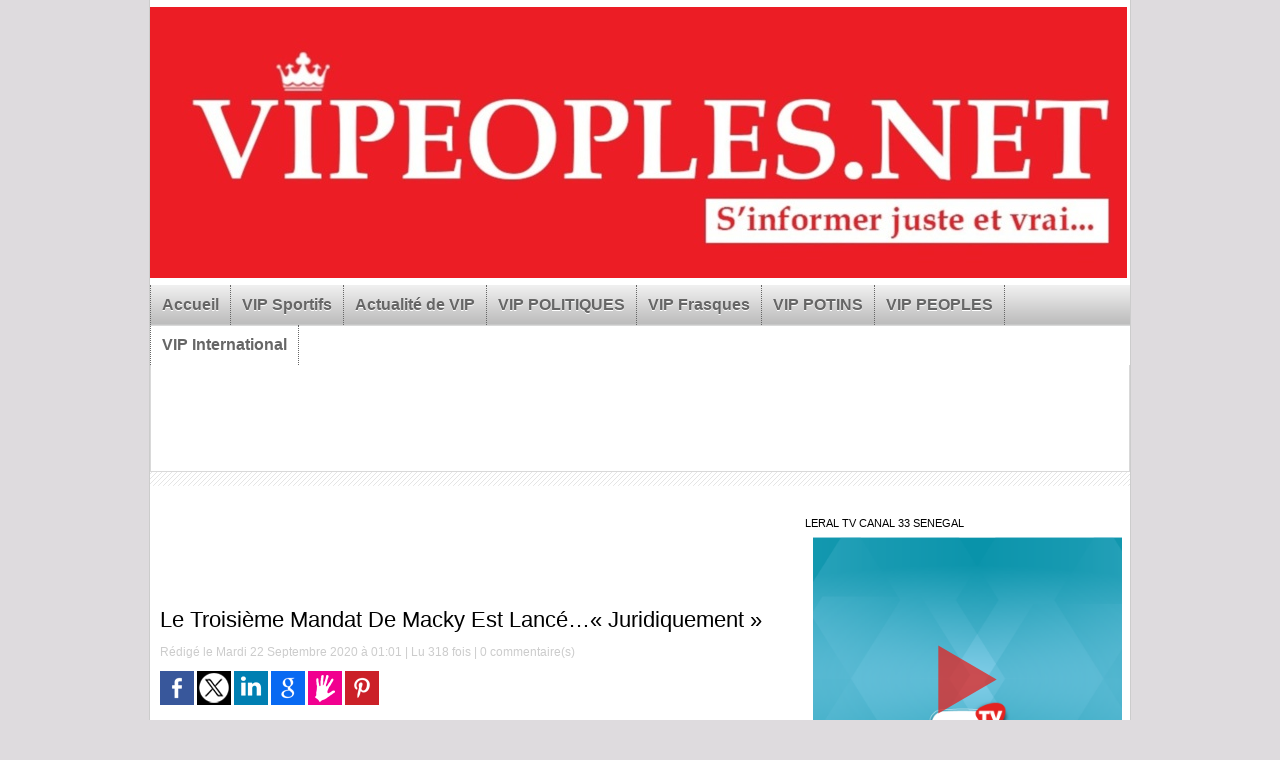

--- FILE ---
content_type: text/html; charset=UTF-8
request_url: https://www.vipeoples.net/Le-Troisieme-Mandat-De-Macky-Est-Lance-Juridiquement_a90601.html
body_size: 13167
content:
<!DOCTYPE html PUBLIC "-//W3C//DTD XHTML 1.0 Strict//EN" "http://www.w3.org/TR/xhtml1/DTD/xhtml1-strict.dtd">
<html xmlns="http://www.w3.org/1999/xhtml" xmlns:og="http://ogp.me/ns#" xmlns:fb="http://ogp.me/ns/fb#" xml:lang="fr" lang="fr">
<head>
<title>Le Troisième Mandat De Macky Est Lancé…« Juridiquement »</title>
 
<meta http-equiv="Content-Type" content="text/html; Charset=UTF-8" />
<meta name="keywords" content="Le Troisième Mandat De Macky Est Lancé…« Juridiquement »" />
<meta name="description" content="Le troisième mandat de Macky prend forme. Aymérou Gningue vient de lancer le premier jet de la conceptualisation du troisième mandat&amp;nbsp;de Macky  Aymérou Gningue lâche le morceau&amp;nbsp;: Et si Mack..." />

<meta name="geo.position" content="14.7226019;-17.4728622" />
<meta property="og:url" content="https://www.vipeoples.net/Le-Troisieme-Mandat-De-Macky-Est-Lance-Juridiquement_a90601.html" />
<meta name="image" property="og:image" content="https://www.vipeoples.net/photo/art/grande/49990336-38711359.jpg?v=1600730424" />
<meta property="og:type" content="article" />
<meta property="og:title" content="Le Troisième Mandat De Macky Est Lancé…« Juridiquement »" />
<meta property="og:description" content="Le troisième mandat de Macky prend forme. Aymérou Gningue vient de lancer le premier jet de la conceptualisation du troisième mandat&amp;nbsp;de Macky Aymérou Gningue lâche le morceau&amp;nbsp;: Et si Macky Sall sera candidat en 2024&amp;nbsp;? Il y a un célèbre proverbe qui dit que «&amp;nbsp;le fils du maure..." />
<meta property="og:site_name" content="Vipeoples.net  | Site d'actualité générale sénégalaise des VIP" />
<meta property="twitter:card" content="summary_large_image" />
<meta property="twitter:image" content="https://www.vipeoples.net/photo/art/grande/49990336-38711359.jpg?v=1600730424" />
<meta property="twitter:title" content="Le Troisième Mandat De Macky Est Lancé…« Juridiquement »" />
<meta property="twitter:description" content="Le troisième mandat de Macky prend forme. Aymérou Gningue vient de lancer le premier jet de la conceptualisation du troisième mandat&amp;nbsp;de Macky Aymérou Gningue lâche le morceau&amp;nbsp;: Et si Mack..." />
<meta property="fb:app_id" content="1442458839370904" />
<link rel="stylesheet" href="/var/style/style_8.css?v=1612474668" type="text/css" />
<link rel="stylesheet" href="/var/style/style.8387826.css?v=1548868590" type="text/css" />
<link rel="stylesheet" href="/var/style/style.8374904.css?v=1551208137" type="text/css" />
<link rel="stylesheet" href="/var/style/style.8374913.css?v=1551208137" type="text/css" />
<link href="https://fonts.googleapis.com/css?family=arial|Droid+Sans|Pacifico|verdana|Lobster|Satisfy|Amatic+SC|Cookie|Baumans|Istok+Web|Oswald|Yanone+Kaffeesatz&display=swap" rel="stylesheet" type="text/css" />
<link rel="canonical" href="https://www.vipeoples.net/Le-Troisieme-Mandat-De-Macky-Est-Lance-Juridiquement_a90601.html" />
<link rel="alternate" type="application/rss+xml" title="RSS" href="/xml/syndication.rss" />
<link rel="alternate" type="application/atom+xml" title="ATOM" href="/xml/atom.xml" />
<link rel="icon" href="/favicon.ico?v=1546712065" type="image/x-icon" />
<link rel="shortcut icon" href="/favicon.ico?v=1546712065" type="image/x-icon" />
<script src="/_public/js/jquery-1.8.3.min.js?v=1731587507" type="text/javascript"></script>
<script src="/_public/js/jquery-ui-1.10.3.custom.min.js?v=1731587507" type="text/javascript"></script>
<script src="/_public/js/jquery.tools-1.2.7.min.js?v=1731587507" type="text/javascript"></script>
<script src="/_public/js/regie_pub.js?v=1731587507" type="text/javascript"></script>
<script src="/_public/js/compress_jquery.ibox.js?v=1731587507" type="text/javascript"></script>
<script src="/_public/js/form.js?v=1731587507" type="text/javascript"></script>
<script src="/_public/js/compress_facebook.js?v=1731587507" type="text/javascript"></script>
<script src="/_public/js/compress_fonctions.js?v=1731587507" type="text/javascript"></script>
<script type="text/javascript">
/*<![CDATA[*//*---->*/
selected_page = ['article', ''];
selected_page = ['article', '49990336'];
var deploye8387796 = true;

function sfHover_8387796(id) {
	var func = 'hover';
	if ($('#css-responsive').length && parseInt($(window).width()) <= 800) { 
		func = 'click';
	}

	$('#' + id + ' li' + (func == 'click' ? ' > a' : '')).on(func, 
		function(e) { 
			var obj  = (func == 'click' ? $(this).parent('li') :  $(this));
			if (func == 'click') {
				$('#' + id + ' > li').each(function(index) { 
					if ($(this).attr('id') != obj.attr('id') && !$(this).find(obj).length) {
						$(this).find(' > ul:visible').each(function() { $(this).hide(); });
					}
				});
			}
			if(func == 'click' || e.type == 'mouseenter') { 
				if (obj.find('ul:first:hidden').length)	{
					sfHoverShow_8387796(obj); 
				} else if (func == 'click') {
					sfHoverHide_8387796(obj);
				}
				if (func == 'click' && obj.find('ul').length)	return false; 
			}
			else if (e.type == 'mouseleave') { sfHoverHide_8387796(obj); }
		}
	);
}
function sfHoverShow_8387796(obj) {
	obj.addClass('sfhover').css('z-index', 1000); obj.find('ul:first:hidden').each(function() { if ($(this).hasClass('lvl0')) $(this).show('blind', {direction:'vertical'}, 300); else $(this).css('z-index', -1).show('blind', {direction:'horizontal'}, 300); });
}
function sfHoverHide_8387796(obj) {
	obj.find('ul:visible').each(function() { if ($(this).hasClass('lvl0')) $(this).hide('blind', {direction:'vertical'}, 300); else $(this).hide('blind', {direction:'horizontal'}, 300);});
}
var oldTop_8389885, newTop_8389885, Timer_8389885, tmp_8389885 = 0, maxwidth_8389885;
var top_max, top_min;

function newsdefil_8389885(){
	 var img_newsdefil_8389885 = window.document.getElementById('img_newsdefil_8389885');
	 if (img_newsdefil_8389885 != null){
		 if (tmp_8389885 == 0){
			 top_max = 265;
			 top_min = 0;
			 window.document.getElementById('defilbox_8389885').style.top=top_max + 'px';
			 window.document.getElementById('defilbox_8389885').style.visibility='visible';
			 maxwidth_8389885 = img_newsdefil_8389885.offsetTop;
			 maxwidth_8389885 += top_max;
			 tmp_8389885 = 1;
		 }
		 else{
			 maxwidth_8389885 -= 2;
		 }
		 oldTop_8389885 = window.document.getElementById('defilbox_8389885').style.top;
		 pos = oldTop_8389885.indexOf('p');
		 if (pos > 0)	{ oldTop_8389885 = oldTop_8389885.substring(0,pos)*1;}
		 else		{ oldTop_8389885 = top_min;}
		 newTop_8389885 = newTop_8389885 * 1;
		 newTop_8389885 = oldTop_8389885 - 2;
		 if (maxwidth_8389885 < top_min)	{newTop_8389885 = top_max; tmp_8389885 = 0; window.document.getElementById('defilbox_8389885').style.visibility='hidden'}
		 window.document.getElementById('defilbox_8389885').style.top = newTop_8389885 + "px";
	 }
	 Timer_8389885 = setTimeout("newsdefil_8389885()", 40)
}

window.document.onload = newsdefil_8389885();


 var GBRedirectionMode = 'IF_FOUND';
/*--*//*]]>*/

</script>
 
<!-- Perso tags -->
<script async src="https://pagead2.googlesyndication.com/pagead/js/adsbygoogle.js?client=ca-pub-6479506562269384"
     crossorigin="anonymous"></script>

<!-- Google tag (gtag.js) --> <script async src="https://www.googletagmanager.com/gtag/js?id=AW-11264310550"></script> <script> window.dataLayer = window.dataLayer || []; function gtag(){dataLayer.push(arguments);} gtag('js', new Date()); gtag('config', 'AW-11264310550'); </script>


<!-- Quantcast Choice. Consent Manager Tag v2.0 (for TCF 2.0) -->
<script type="text/javascript" async=true>
(function() {
  var host = 'www.themoneytizer.com';
  var element = document.createElement('script');
  var firstScript = document.getElementsByTagName('script')[0];
  var url = 'https://cmp.quantcast.com'
    .concat('/choice/', '6Fv0cGNfc_bw8', '/', host, '/choice.js');
  var uspTries = 0;
  var uspTriesLimit = 3;
  element.async = true;
  element.type = 'text/javascript';
  element.src = url;

  firstScript.parentNode.insertBefore(element, firstScript);

  function makeStub() {
    var TCF_LOCATOR_NAME = '__tcfapiLocator';
    var queue = [];
    var win = window;
    var cmpFrame;

    function addFrame() {
      var doc = win.document;
      var otherCMP = !!(win.frames[TCF_LOCATOR_NAME]);

      if (!otherCMP) {
        if (doc.body) {
          var iframe = doc.createElement('iframe');

          iframe.style.cssText = 'display:none';
          iframe.name = TCF_LOCATOR_NAME;
          doc.body.appendChild(iframe);
        } else {
          setTimeout(addFrame, 5);
        }
      }
      return !otherCMP;
    }

    function tcfAPIHandler() {
      var gdprApplies;
      var args = arguments;

      if (!args.length) {
        return queue;
      } else if (args[0] === 'setGdprApplies') {
        if (
          args.length > 3 &&
          args[2] === 2 &&
          typeof args[3] === 'boolean'
        ) {
          gdprApplies = args[3];
          if (typeof args[2] === 'function') {
            args[2]('set', true);
          }
        }
      } else if (args[0] === 'ping') {
        var retr = {
          gdprApplies: gdprApplies,
          cmpLoaded: false,
          cmpStatus: 'stub'
        };

        if (typeof args[2] === 'function') {
          args[2](retr);
        }
      } else {
        if(args[0] === 'init' && typeof args[3] === 'object') {
          args[3] = { ...args[3], tag_version: 'V2' };
        }
        queue.push(args);
      }
    }

    function postMessageEventHandler(event) {
      var msgIsString = typeof event.data === 'string';
      var json = {};

      try {
        if (msgIsString) {
          json = JSON.parse(event.data);
        } else {
          json = event.data;
        }
      } catch (ignore) {}

      var payload = json.__tcfapiCall;

      if (payload) {
        window.__tcfapi(
          payload.command,
          payload.version,
          function(retValue, success) {
            var returnMsg = {
              __tcfapiReturn: {
                returnValue: retValue,
                success: success,
                callId: payload.callId
              }
            };
            if (msgIsString) {
              returnMsg = JSON.stringify(returnMsg);
            }
            if (event && event.source && event.source.postMessage) {
              event.source.postMessage(returnMsg, '*');
            }
          },
          payload.parameter
        );
      }
    }

    while (win) {
      try {
        if (win.frames[TCF_LOCATOR_NAME]) {
          cmpFrame = win;
          break;
        }
      } catch (ignore) {}

      if (win === window.top) {
        break;
      }
      win = win.parent;
    }
    if (!cmpFrame) {
      addFrame();
      win.__tcfapi = tcfAPIHandler;
      win.addEventListener('message', postMessageEventHandler, false);
    }
  };

  makeStub();

  var uspStubFunction = function() {
    var arg = arguments;
    if (typeof window.__uspapi !== uspStubFunction) {
      setTimeout(function() {
        if (typeof window.__uspapi !== 'undefined') {
          window.__uspapi.apply(window.__uspapi, arg);
        }
      }, 500);
    }
  };

  var checkIfUspIsReady = function() {
    uspTries++;
    if (window.__uspapi === uspStubFunction && uspTries < uspTriesLimit) {
      console.warn('USP is not accessible');
    } else {
      clearInterval(uspInterval);
    }
  };

  if (typeof window.__uspapi === 'undefined') {
    window.__uspapi = uspStubFunction;
    var uspInterval = setInterval(checkIfUspIsReady, 6000);
  }
})();
</script>
<!-- End Quantcast Choice. Consent Manager Tag v2.0 (for TCF 2.0) -->










<script type="text/javascript" src="//player.wowza.com/player/latest/wowzaplayer.min.js"></script>

<script data-ad-client="ca-pub-6479506562269384" async src="https://pagead2.googlesyndication.com/pagead/js/adsbygoogle.js"></script>











<style type="text/css">
.mod_8387826 img, .mod_8387826 embed, .mod_8387826 table {
	 max-width: 609px;
}

.mod_8387826 .mod_8387826_pub {
	 min-width: 613px;
}

.mod_8387826 .mod_8387826_pub .cel1 {
	 padding: 0;
}

.mod_8387826 .photo.left .mod_8387826_pub, .mod_8387826 .photo.right .mod_8387826_pub {
	 min-width: 306px; margin: 15px 10px;
}

.mod_8387826 .photo.left .mod_8387826_pub {
	 margin-left: 0;
}

.mod_8387826 .photo.right .mod_8387826_pub {
	 margin-right: 0;
}

.mod_8387826 .para_38711359 .photo {
	 position: static;
}

.mod_8387826 .para_38711362 .photo {
	 position: static;
}

</style>

<!-- Google Analytics -->
<script type="text/javascript">

  var _gaq = _gaq || [];
  _gaq.push(['_setAccount', 'UA-39755475-1']);
  _gaq.push(['_trackPageview']);

  (function() {
    var ga = document.createElement('script'); ga.type = 'text/javascript'; ga.async = true;
    ga.src = ('https:' == document.location.protocol ? 'https://ssl' : 'http://www') + '.google-analytics.com/ga.js';
    var s = document.getElementsByTagName('script')[0]; s.parentNode.insertBefore(ga, s);
  })();

</script><script async src="//pagead2.googlesyndication.com/pagead/js/adsbygoogle.js"></script>
<script>
     (adsbygoogle = window.adsbygoogle || []).push({
          google_ad_client: "ca-pub-6479506562269384",
          enable_page_level_ads: true
     });
</script>
 
</head>

<body class="mep8">
<div id="main">
<!-- ********************************************** ZONE TITRE ********************************************** -->
<div id="main_inner">

<div id="z_col0">
<div class="z_col0_inner">

<!-- titre 28034633 -->
<div id="mod_28034633" class="mod_28034633 wm-module fullbackground "><div class="fullmod">
	 <div class="titre_image"><a href="https://www.vipeoples.net/"><img src="/photo/titre_28034633.jpg?v=1557195888" alt="Vipeoples.net  | Site d'actualité générale sénégalaise des VIP" title="Vipeoples.net  | Site d'actualité générale sénégalaise des VIP" class="image"/></a></div>
</div></div>
<div id="ecart_after_28034633" class="ecart_col0" style="display:none"><hr /></div>

<!-- menu_deployable 8387796 -->
<div id="ecart_before_8387796" class="ecart_col0 " style="display:none"><hr /></div>
<div id="mod_8387796" class="mod_8387796 module-menu_deployable wm-module  colonne-a type-2 background-cell- bg-height" >
	 <div class="main_menu">
		 <ul id="menuliste_8387796">
			 <li data-link="home," class=" titre first" id="menuliste_8387796_1"><a href="https://www.vipeoples.net/" >Accueil</a></li>
			 <li data-link="rubrique,427230" class=" titre" id="menuliste_8387796_2"><a href="/VIP-Sportifs_r28.html" >VIP Sportifs</a></li>
			 <li data-link="rubrique,420632" class=" titre" id="menuliste_8387796_3"><a href="/Actualite-de-VIP_r22.html" >Actualité de VIP</a></li>
			 <li data-link="rubrique,401740" class=" titre" id="menuliste_8387796_4"><a href="/VIP-POLITIQUES_r8.html" >VIP POLITIQUES</a></li>
			 <li data-link="rubrique,401324" class=" titre" id="menuliste_8387796_5"><a href="/VIP-Frasques_r6.html" >VIP Frasques</a></li>
			 <li data-link="rubrique,401759" class=" titre" id="menuliste_8387796_6"><a href="/VIP-POTINS_r9.html" >VIP POTINS</a></li>
			 <li data-link="rubrique,401768" class=" titre" id="menuliste_8387796_7"><a href="/VIP-PEOPLES_r10.html" >VIP PEOPLES</a></li>
			 <li data-link="rubrique,402018" class=" titre last" id="menuliste_8387796_8"><a href="/VIP-International_r15.html" >VIP International </a></li>
		 </ul>
	 <div class="break" style="_height:auto;"></div>
	 </div>
	 <div class="clear"></div>
	 <script type="text/javascript">sfHover_8387796('menuliste_8387796')</script>
</div>
<div id="ecart_after_8387796" class="ecart_col0" style="display:none"><hr /></div>

<!-- pub 28034636 -->
<div id="ecart_before_28034636" class="ecart_col0 " style="display:none"><hr /></div>
<div id="mod_28034636" class="mod_28034636 wm-module fullbackground  module-pub">
	 <div class="cel1"><div class="fullmod">
		 <div id="pub_28034636_content">
<script async src="//pagead2.googlesyndication.com/pagead/js/adsbygoogle.js"></script>
<!-- Publicit� -->
<ins class="adsbygoogle"
     style="display:inline-block;width:728px;height:90px"
     data-ad-client="ca-pub-6479506562269384"
     data-ad-slot="5521498157"></ins>
<script>
(adsbygoogle = window.adsbygoogle || []).push({});
</script>		 </div>
	 </div></div>
</div>
<div id="ecart_after_28034636" class="ecart_col0" style="display:none"><hr /></div>

<!-- espace 28110085 -->
<div id="ecart_before_28110085" class="ecart_col0 " style="display:none"><hr /></div>
<div id="mod_28110085" class="mod_28110085 wm-module fullbackground "><hr /></div>
<div id="ecart_after_28110085" class="ecart_col0" style="display:none"><hr /></div>

<!-- html 31475824 -->
<div id="ecart_before_31475824" class="ecart_col0 module-responsive" style="display:none"><hr /></div>
	 <div style="text-align:center;" id="33862-31"><script src="//ads.themoneytizer.com/s/gen.js?type=31"></script><script src="//ads.themoneytizer.com/s/requestform.js?siteId=33862&formatId=31"></script></div>

</div>
</div>
<!-- ********************************************** FIN ZONE TITRE ****************************************** -->

<div id="z_centre">
<div class="z_centre_inner">

<!-- ********************************************** COLONNE 1 ********************************************** -->
<div class="z_colonne main-colonne" id="z_col1">
<div class="z_col_median z_col1_inner z_col_fullheight">

<!-- html 8389027 -->
	 <center><script async src="//pagead2.googlesyndication.com/pagead/js/adsbygoogle.js"></script>
<!-- 468x6. -->
<ins class="adsbygoogle"
     style="display:inline-block;width:468px;height:60px"
     data-ad-client="ca-pub-6479506562269384"
     data-ad-slot="5366594952"></ins>
<script>
(adsbygoogle = window.adsbygoogle || []).push({});
</script>


<div class="ecart_col1"><hr /></div>
<div id="mod_8387826" class="mod_8387826 wm-module fullbackground  page2_article article-90601">
	 <div class="cel1">
		 <div class="titre">
			 <h1 class="access">
				 Le Troisième Mandat De Macky Est Lancé…« Juridiquement »
			 </h1>
		 </div>
		 <br class="texte clear" />
		 <div class="auteur">
			 <div class="access">Rédigé le Mardi 22 Septembre 2020 à 01:01 | Lu 318 fois | <a href="/Le-Troisieme-Mandat-De-Macky-Est-Lance-Juridiquement_a90601.html?com#comments" class="com">0</a> commentaire(s)</div>
		 </div>
		 <br class="texte clear" />
			 <div class="auteur social">
				 <a target="_blank" href="http://www.facebook.com/share.php?u=https%3A%2F%2Fwww.vipeoples.net%2FLe-Troisieme-Mandat-De-Macky-Est-Lance-Juridiquement_a90601.html"><img src="/_images/addto/facebook.png?v=1732287175" alt="Facebook" title="Facebook" /></a>
				 <a target="_blank" href="http://twitter.com/intent/tweet?text=Le+Troisi%C3%A8me+Mandat+De+Macky+Est+Lanc%C3%A9%E2%80%A6%C2%AB+Juridiquement+%C2%BB+http%3A%2F%2Fxfru.it%2FJ9SOu8"><img src="/_images/addto/twitter.png?v=1732287176" alt="Twitter" title="Twitter" /></a>
				 <a target="_blank" href="http://www.linkedin.com/shareArticle?mini=true&amp;url=https%3A%2F%2Fwww.vipeoples.net%2FLe-Troisieme-Mandat-De-Macky-Est-Lance-Juridiquement_a90601.html&amp;title=Le+Troisi%C3%A8me+Mandat+De+Macky+Est+Lanc%C3%A9%E2%80%A6%C2%AB+Juridiquement+%C2%BB&amp;source=&amp;summary="><img src="/_images/addto/linkedin.png?v=1732287176" alt="LinkedIn" title="LinkedIn" /></a>
				 <a target="_blank" href="http://www.google.com/bookmarks/mark?op=edit&amp;bkmk=https%3A%2F%2Fwww.vipeoples.net%2FLe-Troisieme-Mandat-De-Macky-Est-Lance-Juridiquement_a90601.html"><img src="/_images/addto/google.png?v=1732287176" alt="Google" title="Google" /></a>
				 <a target="_blank" href="http://www.tapemoi.com/submit.php?lien=https%3A%2F%2Fwww.vipeoples.net%2FLe-Troisieme-Mandat-De-Macky-Est-Lance-Juridiquement_a90601.html"><img src="/_images/addto/tapemoi.png?v=1732287176" alt="Tape-moi" title="Tape-moi" /></a>
				 <a target="_blank" href="http://pinterest.com/pin/create/button/?url=https%3A%2F%2Fwww.vipeoples.net%2FLe-Troisieme-Mandat-De-Macky-Est-Lance-Juridiquement_a90601.html&amp;description=Le+Troisi%C3%A8me+Mandat+De+Macky+Est+Lanc%C3%A9%E2%80%A6%C2%AB+Juridiquement+%C2%BB"><img src="/_images/addto/pinterest.png?v=1732287176" alt="Pinterest" title="Pinterest" /></a>
			 </div>
<br /><iframe class="sharing" src="//www.facebook.com/plugins/like.php?href=https%3A%2F%2Fwww.vipeoples.net%2FLe-Troisieme-Mandat-De-Macky-Est-Lance-Juridiquement_a90601.html&amp;layout=button_count&amp;show_faces=false&amp;width=100&amp;action=like&amp;colorscheme=light" scrolling="no" frameborder="0" allowTransparency="true" style="float:left; border:none; overflow:hidden; width:105px; height:20px;"></iframe>
<div class="clear"></div>
		 <br class="texte clear" />
	 <div class="entry-content instapaper_body">
		 <br id="sep_para_1" class="sep_para access"/>
		 <div id="para_1" class="para_38711359 resize" style="">
			 <div class="photo shadow top" style="margin-bottom: 10px">
				 <a href="javascript:void(0)" rel="https://www.vipeoples.net/photo/art/grande/49990336-38711359.jpg?v=1600730424&amp;ibox" title="Le Troisième Mandat De Macky Est Lancé…« Juridiquement »"><img class="responsive"  style="display:none" src="https://www.vipeoples.net/photo/art/grande/49990336-38711359.jpg?v=1600730424" alt="Le Troisième Mandat De Macky Est Lancé…« Juridiquement »" title="Le Troisième Mandat De Macky Est Lancé…« Juridiquement »" />
<img class="not-responsive"  src="https://www.vipeoples.net/photo/art/default/49990336-38711359.jpg?v=1600730425" alt="Le Troisième Mandat De Macky Est Lancé…« Juridiquement »" title="Le Troisième Mandat De Macky Est Lancé…« Juridiquement »" width="609" /></a>
			 </div>
			 <div class="photo shadow left">
<div id="mod_8387826_pub" class="mod_8387826_pub wm-module fullbackground  module-pub">
	 <div class="cel1">
		 <div id="pub_8387826_pub_content">
<!-- html 7642434 -->
	 <script async src="//pagead2.googlesyndication.com/pagead/js/adsbygoogle.js"></script>
<!-- carr� p -->
<ins class="adsbygoogle"
     style="display:inline-block;width:300px;height:250px"
     data-ad-client="ca-pub-6479506562269384"
     data-ad-slot="2888881756"></ins>
<script>
(adsbygoogle = window.adsbygoogle || []).push({});
</script>		 </div>
	 </div>
</div>
			 </div>
			 <div class="texte">
				 <div class="access firstletter">
					 <p style="margin: 0px 0px 1.25rem; padding: 0px; border: 0px; font-variant-numeric: inherit; font-variant-east-asian: inherit; font-stretch: inherit; font-size: 14px; line-height: inherit; font-family: &quot;Open Sans&quot;, Helvetica, Arial, sans-serif; vertical-align: baseline; background-color: rgb(255, 255, 255);">Le troisième mandat de Macky prend forme. Aymérou Gningue vient de lancer le premier jet de la conceptualisation du troisième mandat&nbsp;de Macky <br />    <p style="margin: 0px 0px 1.25rem; padding: 0px; border: 0px; font-variant-numeric: inherit; font-variant-east-asian: inherit; font-stretch: inherit; font-size: 14px; line-height: inherit; font-family: &quot;Open Sans&quot;, Helvetica, Arial, sans-serif; vertical-align: baseline; background-color: rgb(255, 255, 255);"><span style="margin: 0px; padding: 0px; border: 0px; font-style: inherit; font-variant: inherit; font-weight: 700; font-stretch: inherit; font-size: inherit; line-height: inherit; font-family: inherit; vertical-align: baseline;">Aymérou Gningue lâche le morceau&nbsp;: Et si Macky Sall sera candidat en 2024&nbsp;?</span> <br />    <p style="margin: 0px 0px 1.25rem; padding: 0px; border: 0px; font-variant-numeric: inherit; font-variant-east-asian: inherit; font-stretch: inherit; font-size: 14px; line-height: inherit; font-family: &quot;Open Sans&quot;, Helvetica, Arial, sans-serif; vertical-align: baseline; background-color: rgb(255, 255, 255);">Il y a un célèbre proverbe qui dit que «&nbsp;le fils du maure ne rapporte que ce qu’il a entendu les adultes parler sous la tente&nbsp;». Le Président du groupe parlementaire Benno Bokk Yaakar à l’Assemblée nationale,&nbsp;Aymérou Gningue&nbsp;vient de lâcher le mot. De par sa position à l’Assemblée nationale, Aymérou Gningue ne peut rien dire au hasard. Invité de l’émission ‘’Grand Jury’’ de la RFM, Aymérou Gningue affirme que «&nbsp;juridiquement, le Président Macky Sall peut briguer un troisième mandat en 2024&nbsp;». <br />    <p style="margin: 0px 0px 1.25rem; padding: 0px; border: 0px; font-variant-numeric: inherit; font-variant-east-asian: inherit; font-stretch: inherit; font-size: 14px; line-height: inherit; font-family: &quot;Open Sans&quot;, Helvetica, Arial, sans-serif; vertical-align: baseline; background-color: rgb(255, 255, 255);">Aymérou Gningue argumente&nbsp;: «&nbsp;Quand le Conseil constitutionnel a dit en 2012 que Abdoulaye Wade était candidat, les gens sont allés aux élections et ont fait le choix, en disant on va l’écarter. Comme juridiquement, il (Me Abdoulaye Wade) est candidat, nous on va l’écarter. C’est pourquoi, la question du troisième mandat peut se poser dans d’autres pays limitrophes, mais ça ne peut pas se poser au Sénégal&nbsp;». <br />    <p style="margin: 0px 0px 1.25rem; padding: 0px; border: 0px; font-variant-numeric: inherit; font-variant-east-asian: inherit; font-stretch: inherit; font-size: 14px; line-height: inherit; font-family: &quot;Open Sans&quot;, Helvetica, Arial, sans-serif; vertical-align: baseline; background-color: rgb(255, 255, 255);">Jamais, auparavant, un membre de l’Alliance pour la République (APR), de par sa position au niveau du dispositif présidentiel n’avait osé avancer à ce point sur ce sujet, comme ne l’a fait Aymérou Gningue. <br />    <p style="margin: 0px 0px 1.25rem; padding: 0px; border: 0px; font-variant-numeric: inherit; font-variant-east-asian: inherit; font-stretch: inherit; font-size: 14px; line-height: inherit; font-family: &quot;Open Sans&quot;, Helvetica, Arial, sans-serif; vertical-align: baseline; background-color: rgb(255, 255, 255);">Le Président de la République Macky Sall avait limogé de leurs postes Sory Kaba de directeur des Sénégalais de l’Extérieur et Moustapha Diakhaté de ministre conseiller. Tous deux avaient affirmé que le Président Macky Sall ne pouvait se présenter à un troisième mandat en 2024. Après les avoir limogés, le Président Macky Sall avait menacé de sanctionner tout responsable de l’APR qui oserait se prononcer pour ou contre sur&nbsp;un troisième mandat. <br />    <p style="margin: 0px 0px 1.25rem; padding: 0px; border: 0px; font-variant-numeric: inherit; font-variant-east-asian: inherit; font-stretch: inherit; font-size: 14px; line-height: inherit; font-family: &quot;Open Sans&quot;, Helvetica, Arial, sans-serif; vertical-align: baseline; background-color: rgb(255, 255, 255);">Si Aymérou Gningue vient se prononcer sans aucune crainte sur la question alors qu’il s’expose à des sanctions, d’autant que le bureau de l’Assemblée nationale est sur le point d’être renouvelé, parce que quelque part, il a des assurances. Aymérou Gningue se montre tellement sûr de son sujet qu’il persiste&nbsp;: «&nbsp;Juridiquement, il n’y a aucun doute qu’il peut. Je vous dis juridiquement, il n’y a pas de problème, parce que moi aussi je lis les textes. Ce n’est même pas une question qui doit être posée, parce qu’elle a été déjà réglée&nbsp;». <br />    <p style="margin: 0px 0px 1.25rem; padding: 0px; border: 0px; font-variant-numeric: inherit; font-variant-east-asian: inherit; font-stretch: inherit; font-size: 14px; line-height: inherit; font-family: &quot;Open Sans&quot;, Helvetica, Arial, sans-serif; vertical-align: baseline; background-color: rgb(255, 255, 255);">Aymérou Gningue s’est vraiment voulu catégorique. S’il en est ainsi alors que le bureau de l’Assemblée nationale est sur le point d’être renouvelé et que son poste de Président du groupe parlementaire de BBY se trouve en jeu, c’est parce qu’il doit obtenir des gages quelque part. Qui peut être derrière lui&nbsp;? En tout cas, s’il n’est pas démis de son poste lors du renouvellement du bureau de l’Assemblée nationale, cela ne voudra dire qu’effectivement le Président Macky Sall va être de la course à l’élection présidentielle en 2024. <br />  
				 </div>
			 </div>
			 <div class="clear"></div>
		 </div>
		 <br id="sep_para_2" class="sep_para access"/>
					 <div class="center">
						<div id='video_38711362_8387826' class="center">
							<div class="video-wrapper" id='WMplayer2163856_8387826'>
						 </div>
					 </div>
					 </div>
		 <div id="para_2" class="para_38711362 resize" style="">
			 <div class="texte">
				 <div class="access firstletter">
					 
				 </div>
			 </div>
			 <div class="clear"></div>
		 </div>
	 </div>
		 <br class="texte clear" />
 <div style="display:none" id="hidden_fields"></div>

		 <br />
		 <!-- page2_commentaire -->
		 <a id="comments"></a>
		 <div id="mod_8374904" class="param_commentaire mod_8374904 wm-module fullbackground ">
			 <div class="cel1">
				 <a id="last_comment"></a>
			 <div id="div_form_comment">
				 <a id="infoscom"></a>
				 <div id="infos_fond_div" style="display:none;"></div>
				 <div id="title_new_comment" class="infos">Nouveau commentaire : </div>
				 <form id="form_comment" action="/Le-Troisieme-Mandat-De-Macky-Est-Lance-Juridiquement_a90601.html#last_comment" method="post" accept-charset="UTF-8">
					 <div class="infos encadre">
						 <input type="hidden" name="action" value="article" />
						 <input type="hidden" name="id_article" value="49990336" />
						 <input type="hidden" name="id_article_reel" value="49990336" />
						 <input type="hidden" name="ajout_commentaire" value="oui" />
						 <input type="hidden" name="type_enreg" value="" />
						 <input type="hidden" name="type" value="" />
						 <div class="form">
							 <a href="javascript:void(0)" onclick="showIbox('/index.php?preaction=ajax&amp;action=restriction&amp;iboxaction=login&amp;CUSTOM=id_article_com%3D49990336%7Ctype_com%3D%7C%2FLe-Troisieme-Mandat-De-Macky-Est-Lance-Juridiquement_a90601.html')">
								 <img src="/_images/social/sns_connect_fr.png" alt="" />
							 </a>
						 <a id="facebook_connect" href="javascript:void(0)" onclick="facebook_login(new Array('/mymodule/8374904/', 'ajax=true&amp;show=fields&amp;id_objet=49990336&amp;type=&fblogin=true&amp;POST_URI=%2FLe-Troisieme-Mandat-De-Macky-Est-Lance-Juridiquement_a90601.html'))"><img src="/_images/social/facebook_connect.gif" alt="Facebook"  /></a>

						 <a id="twitter_connect" href="javascript:void(0)" onclick="recharge('', 'https://www.vipeoples.net/', '', 'preaction=twitter&amp;callback=' + encodeURIComponent('/Le-Troisieme-Mandat-De-Macky-Est-Lance-Juridiquement_a90601.html'))"><img src="/_images/social/twitter_connect.png" alt="Twitter"  /></a>
				 <div id="inputs">
					<div id="div_a_pseudo" style="">
<label style="">Nom * :</label>
<div class="inputrow" style="">
	 <input class="button" onfocus="del_error(this.id)" type="text" id="a_pseudo" name="a_pseudo" value=""  maxlength="250" />
	 <div id="error_a_pseudo" class="error"></div>
</div>
<div class="inforow"> </div>
</div>
<div class="break"></div>
					<div id="div_a_email" style="">
<label style="">Adresse email (non publiée) * :</label>
<div class="inputrow" style="">
	 <input class="button" onfocus="del_error(this.id)" type="text" id="a_email" name="a_email" value=""  maxlength="120" />
	 <div id="error_a_email" class="error"></div>
</div>
<div class="inforow"> </div>
</div>
<div class="break"></div>
					<div id="div_a_url" style="">
<label style="">Site web :</label>
<div class="inputrow" style="">
	 <input class="button" onfocus="del_error(this.id)" type="text" id="a_url" name="a_url" value=""  />
	 <div id="error_a_url" class="error"></div>
</div>
<div class="inforow"> </div>
</div>
<div class="break"></div>
				 </div>
				 <label style="display:block;margin-bottom:3px">Commentaire * :</label>
				 <div class="inputrow" style="padding-top:5px">
					 <textarea id="a_commentaire" class="button" onfocus="del_error('a_commentaire')" name="a_commentaire" rows="8"></textarea>
					 <div id="error_a_commentaire" class="error"></div>
				 </div>
			 <div class="clear"></div>
				 <div id="notify">
					<div class="radiorow">
		 <input type="checkbox" name="a_notify" id="a_notify" value="yes"  /> <label for="a_notify" class="champ" style="display:inline">Me notifier l'arrivée de nouveaux commentaires</label><br/>
		 <div id="error_a_notify" class="error"></div>
</div>
<div class="break"></div>
				 </div>
						 </div>
						 <div class="submit" style="margin:10px 0">
							 <input type="image" src="/photo/mod-8374904-1.png?v=1351243940" alt="COMMENTAIRE_3" />
						 </div>
					 </div>
				 </form>
			 </div>
			 <div class="message">
				 Les messages jugés choquants seront de suite supprimés 
			 </div>
		 </div>
		 </div>
 
		 <div id="entete_liste">
		 <br />
		 <div class="entete_liste" style="float:left">
			 <div class="access" style="padding-top:5px">Dans la même rubrique :</div>
		 </div>
		 <div class="titre_liste pager" style="float:right; padding:0 0 10px 0">
			 <a class="sel" rel="nofollow" href="javascript:void(0)" onclick="recharge('entete_liste', 'https://www.vipeoples.net/mymodule/8387826/', '', 'start=-2&amp;numero=90601&amp;java=false&amp;ajax=true&amp;show=liste_articles&amp;mod_size=2')">&lt;</a>
			 <a href="javascript:void(0)" rel="nofollow" onclick="recharge('entete_liste', 'https://www.vipeoples.net/mymodule/8387826/', '', 'start=2&amp;numero=90601&amp;java=false&amp;ajax=true&amp;show=liste_articles&amp;mod_size=2')">&gt;</a>
		 </div>
		 <div class="break" style="padding-bottom: 10px"></div>
			 <table class="same_rub inner" cellpadding="0" cellspacing="0"><tr style="margin:0 auto">
		 <td class="bloc_liste" style="padding-right:5px;">
		 <div class="titre_liste bloc">
			 <div class="not-responsive" style="position: relative; background: transparent url(https://www.vipeoples.net/photo/art/iphone/93967160-65580115.jpg?v=1769702352) center center no-repeat; display:block; padding-top: 163px; cursor:pointer" onclick="location.href = 'https://www.vipeoples.net/Contribution-de-Aissatou-NAM-Secretaire-a-l-hopital-Regional-de-Thies-pour-l-emergence-du-Senegal_a176940.html'"></div>
			 <div class="responsive" style="display:none; background: transparent url(https://www.vipeoples.net/photo/art/large_x2/93967160-65580115.jpg?v=1769702352) center center no-repeat; cursor:pointer" onclick="location.href = 'https://www.vipeoples.net/Contribution-de-Aissatou-NAM-Secretaire-a-l-hopital-Regional-de-Thies-pour-l-emergence-du-Senegal_a176940.html'"></div>
			 <h3 class="access">
			 <span class="date">Jeudi 29 Janvier 2026 - 16:55</span>			 <a class="access" href="/Contribution-de-Aissatou-NAM-Secretaire-a-l-hopital-Regional-de-Thies-pour-l-emergence-du-Senegal_a176940.html">Contribution de Aissatou NAM Secrétaire à l'hôpital Régional de Thiès pour l’émergence du Sénégal.</a>
			 </h3>
		 </div>
		 </td>
		 <td class="bloc_liste" style="padding-left:5px;">
		 <div class="titre_liste bloc">
			 <div class="not-responsive" style="position: relative; background: transparent url(https://www.vipeoples.net/photo/art/iphone/93965667-65579275.jpg?v=1769697940) center center no-repeat; display:block; padding-top: 163px; cursor:pointer" onclick="location.href = 'https://www.vipeoples.net/Fonds-speciaux-Juge-Deme-annonce-des-plaintes-contre-le-PM-Ousmane-Sonko-et-le-ministre-des-Finances_a176939.html'"></div>
			 <div class="responsive" style="display:none; background: transparent url(https://www.vipeoples.net/photo/art/large_x2/93965667-65579275.jpg?v=1769697940) center center no-repeat; cursor:pointer" onclick="location.href = 'https://www.vipeoples.net/Fonds-speciaux-Juge-Deme-annonce-des-plaintes-contre-le-PM-Ousmane-Sonko-et-le-ministre-des-Finances_a176939.html'"></div>
			 <h3 class="access">
			 <span class="date">Jeudi 29 Janvier 2026 - 15:44</span>			 <a class="access" href="/Fonds-speciaux-Juge-Deme-annonce-des-plaintes-contre-le-PM-Ousmane-Sonko-et-le-ministre-des-Finances_a176939.html">Fonds spéciaux : Juge Dème annonce des plaintes contre le PM, Ousmane Sonko, et le ministre des Finances</a>
			 </h3>
		 </div>
		 </td>
			 </tr></table>
		 </div>
	 </div>
</div>
<div id="ecart_after_8387826" class="ecart_col1"><hr /></div>

<!-- html 28067032 -->
<div id="ecart_before_28067032" class="ecart_col1 responsive" style="display:none"><hr /></div>
	 <center><script async src="//pagead2.googlesyndication.com/pagead/js/adsbygoogle.js"></script>
<!-- 468x6. -->
<ins class="adsbygoogle"
     style="display:inline-block;width:468px;height:60px"
     data-ad-client="ca-pub-6479506562269384"
     data-ad-slot="5366594952"></ins>
<script>
(adsbygoogle = window.adsbygoogle || []).push({});
</script>


<div class="ecart_col1"><hr /></div>
</div>
</div>
<!-- ********************************************** FIN COLONNE 1 ****************************************** -->

<!-- ********************************************** COLONNE 2 ********************************************** -->
<div class="z_colonne" id="z_col2">
<div class="z_col_median z_col2_inner z_col_fullheight">

<!-- html 33246608 -->
	 LERAL TV CANAL 33 SENEGAL
  
<iframe seamless align="center" width="325" height="300" style="width: 325; height: 300"
name="seetu" id="noseetu" allowtransparency="1" allowfullscreen="true" frameborder="0"
scrolling="no" src="//acangroup.org/aar/leral/leraltv.php"></iframe>
<div id="ecart_after_33246608" class="ecart_col2"><hr /></div>

<!-- news 8389885 -->
<div id="mod_8389885" class="mod_8389885 wm-module fullbackground  news module-news type-1">
	 <div class="entete"><div class="fullmod">
		 <span>Dernière Minute </span>
	 </div></div>
	 <div class="list-news nb-col-4">
	 <div class="support" onmouseover="javascript:clearTimeout(Timer_8389885);" onmouseout="javascript:newsdefil_8389885();">
		 <div id="defilbox_8389885" class="defilbox">
			 <div class="celdefil" onmouseover="javascript:clearTimeout(Timer_8389885);">
				 <h3 class="titre">
					 <img class="image middle nomargin" src="https://www.vipeoples.net/_images/preset/puces/arrow32.gif?v=1732287502" alt=""  /> 
					 <a href="/Contribution-de-Aissatou-NAM-Secretaire-a-l-hopital-Regional-de-Thies-pour-l-emergence-du-Senegal_a176940.html">Contribution de Aissatou NAM Secrétaire à l'hôpital Régional de Thiès pour l’émergence du Sénégal.</a>
				 </h3>
			 </div>
			 <div class="celdefil" onmouseover="javascript:clearTimeout(Timer_8389885);">
				 <h3 class="titre">
					 <img class="image middle nomargin" src="https://www.vipeoples.net/_images/preset/puces/arrow32.gif?v=1732287502" alt=""  /> 
					 <a href="/Fonds-speciaux-Juge-Deme-annonce-des-plaintes-contre-le-PM-Ousmane-Sonko-et-le-ministre-des-Finances_a176939.html">Fonds spéciaux : Juge Dème annonce des plaintes contre le PM, Ousmane Sonko, et le ministre des Finances</a>
				 </h3>
			 </div>
			 <div class="celdefil" onmouseover="javascript:clearTimeout(Timer_8389885);">
				 <h3 class="titre">
					 <img class="image middle nomargin" src="https://www.vipeoples.net/_images/preset/puces/arrow32.gif?v=1732287502" alt=""  /> 
					 <a href="/ARTP-Le-Directeur-general-en-visite-au-siege-regional-de-l-Union-internationale-des-telecommunications-UIT-a-Dakar_a176932.html">ARTP : Le Directeur général en visite au siège régional de l’Union internationale des télécommunications (UIT) à Dakar</a>
				 </h3>
			 </div>
			 <div class="celdefil" onmouseover="javascript:clearTimeout(Timer_8389885);">
				 <h3 class="titre">
					 <img class="image middle nomargin" src="https://www.vipeoples.net/_images/preset/puces/arrow32.gif?v=1732287502" alt=""  /> 
					 <a href="/8e-EDITION-DES-REMPT-ELARGISSEMENT-DE-LA-BASE-DES-INVESTISSEURS-Un-enjeu-structurel-pour-le-marche_a176930.html">8e EDITION DES REMPT : ELARGISSEMENT DE LA BASE DES INVESTISSEURS : Un enjeu structurel pour le marché</a>
				 </h3>
			 </div>
			 <div class="celdefil" onmouseover="javascript:clearTimeout(Timer_8389885);">
				 <h3 class="titre">
					 <img class="image middle nomargin" src="https://www.vipeoples.net/_images/preset/puces/arrow32.gif?v=1732287502" alt=""  /> 
					 <a href="/La-ville-de-Thies-choisie-pour-la-celebration-de-la-66ᵉ-fete-de-l-Independance_a176926.html">La ville de Thiès choisie pour la célébration de la 66ᵉ fête de l’Indépendance</a>
				 </h3>
			 </div>
			 <div class="celdefil" onmouseover="javascript:clearTimeout(Timer_8389885);">
				 <h3 class="titre">
					 <img class="image middle nomargin" src="https://www.vipeoples.net/_images/preset/puces/arrow32.gif?v=1732287502" alt=""  /> 
					 <a href="/Les-Nominations-en-Conseil-des-Ministres-de-ce-mercredi-28-Janvier-2026_a176925.html">Les Nominations en Conseil des Ministres de ce mercredi 28 Janvier 2026</a>
				 </h3>
			 </div>
			 <img src="/_images/1.gif" id="img_newsdefil_8389885" class="image" alt="" />
		 </div>
	 </div>
	 </div>
</div>
<div id="ecart_after_8389885" class="ecart_col2"><hr /></div>

<!-- likebox 8387799 -->
<div id="ecart_before_8387799" class="ecart_col2 responsive" style="display:none"><hr /></div>
<div id="mod_8387799" class="mod_8387799 wm-module fullbackground  module-likebox">
	 <div class="entete"><div class="fullmod">
		 <span>Facebook</span>
	 </div></div>
	 <div class="cel1">
		 <div class="fb-container" style="width:293px">
			 <div class="fb-page" style="height:300px"
        data-href="https://www.facebook.com/vipeoples.net/" 
        data-width="500" 
        data-hide-cover="false"
        data-show-posts="true"
        data-show-facepile="true"
        data-height="300">
        </div>
		 </div>
	 </div>
</div>
<div id="ecart_after_8387799" class="ecart_col2"><hr /></div>

<!-- pub 8387802 -->
<div id="ecart_before_8387802" class="ecart_col2 responsive" style="display:none"><hr /></div>
<div id="mod_8387802" class="mod_8387802 wm-module fullbackground  module-pub">
	 <div class="entete retrait_entete_left"><div class="fullmod">
		 <span>Publicité</span>
	 </div></div>
	 <div class="cel1"><div class="fullmod">
		 <div id="pub_8387802_content">
<!-- html 7642434 -->
	 <script async src="//pagead2.googlesyndication.com/pagead/js/adsbygoogle.js"></script>
<!-- carr� p -->
<ins class="adsbygoogle"
     style="display:inline-block;width:300px;height:250px"
     data-ad-client="ca-pub-6479506562269384"
     data-ad-slot="2888881756"></ins>
<script>
(adsbygoogle = window.adsbygoogle || []).push({});
</script>		 </div>
	 </div></div>
</div>
<div id="ecart_after_8387802" class="ecart_col2"><hr /></div>

<!-- news 8387801 -->
<div id="ecart_before_8387801" class="ecart_col2 responsive" style="display:none"><hr /></div>
<div id="mod_8387801" class="mod_8387801 wm-module fullbackground  news module-news type-4">
	 <div class="entete"><div class="fullmod">
		 <span>Les articles les + vus de la semaine</span>
	 </div></div>
	 <div class="list-news nb-col-4">
	 <div class="cel1">
		 <div class="bg-image" style="background:url(https://www.vipeoples.net/photo/art/iphone/93838495-65517691.jpg?v=1769107271) no-repeat top center;height:123px;">
		 <div class="responsive" style="background:url(https://www.vipeoples.net/photo/art/grande/93838495-65517691.jpg?v=1769107271) no-repeat center center;height:123px;; display:none"></div>
			 <div class="opacity bg">
				 <h3 class="titre">
				 <a href="/Crise-au-sein-du-Cusems-Le-juge-des-referes-bloque-le-congres_a176782.html">Crise au sein du Cusems : Le juge des référés bloque le congrès</a>
				 </h3>
			 </div>
		 </div>
	 </div>
	 <div class="cel2">
		 <div class="bg-image" style="background:url(https://www.vipeoples.net/photo/art/iphone/93838479-65517684.jpg?v=1769107201) no-repeat top center;height:123px;">
		 <div class="responsive" style="background:url(https://www.vipeoples.net/photo/art/grande/93838479-65517684.jpg?v=1769107201) no-repeat center center;height:123px;; display:none"></div>
			 <div class="opacity bg">
				 <h3 class="titre">
				 <a href="/ANSD-Croissance-economique-trimestrielle-Le-Pib-progresse-de-08_a176781.html">ANSD / Croissance économique trimestrielle : Le Pib progresse de 0,8%</a>
				 </h3>
			 </div>
		 </div>
	 </div>
	 <div class="cel1">
		 <div class="bg-image" style="background:url(https://www.vipeoples.net/photo/art/iphone/93882120-65534437.jpg?v=1769334212) no-repeat top center;height:123px;">
		 <div class="responsive" style="background:url(https://www.vipeoples.net/photo/art/grande/93882120-65534437.jpg?v=1769334212) no-repeat center center;height:123px;; display:none"></div>
			 <div class="opacity bg">
				 <h3 class="titre">
				 <a href="/Cherte-des-soins-dans-les-cliniques-privees-L-Etat-du-Senegal-annonce-une-revision-des-tarifs-pratiques_a176820.html">Cherté des soins dans les cliniques privées : L’État du Sénégal annonce une révision des tarifs pratiqués</a>
				 </h3>
			 </div>
		 </div>
	 </div>
	 <div class="cel2">
		 <div class="bg-image" style="background:url(https://www.vipeoples.net/photo/art/iphone/93882118-65534433.jpg?v=1769334138) no-repeat top center;height:123px;">
		 <div class="responsive" style="background:url(https://www.vipeoples.net/photo/art/grande/93882118-65534433.jpg?v=1769334137) no-repeat center center;height:123px;; display:none"></div>
			 <div class="opacity bg">
				 <h3 class="titre">
				 <a href="/Modernisation-de-l-assainissement-au-Senegal-40-nouveaux-camions-de-vidange-dans-le-Parc_a176819.html">Modernisation de l’assainissement au Sénégal : 40 nouveaux camions de vidange dans le Parc</a>
				 </h3>
			 </div>
		 </div>
	 </div>
	 <div class="cel1">
		 <div class="bg-image" style="background:url(https://www.vipeoples.net/photo/art/iphone/93882124-65534447.jpg?v=1769334344) no-repeat top center;height:123px;">
		 <div class="responsive" style="background:url(https://www.vipeoples.net/photo/art/grande/93882124-65534447.jpg?v=1769334343) no-repeat center center;height:123px;; display:none"></div>
			 <div class="opacity bg">
				 <h3 class="titre">
				 <a href="/Pour-la-securite-des-consommateurs-Les-produits-Softcare-testes-par-le-laboratoire-international-de-reference-SGS_a176822.html">Pour la sécurité des consommateurs : Les produits Softcare, testés par le laboratoire international de référence SGS</a>
				 </h3>
			 </div>
		 </div>
	 </div>
	 <div class="cel2">
		 <div class="bg-image" style="background:url(https://www.vipeoples.net/photo/art/iphone/93882114-65534426.jpg?v=1769334067) no-repeat top center;height:123px;">
		 <div class="responsive" style="background:url(https://www.vipeoples.net/photo/art/grande/93882114-65534426.jpg?v=1769334067) no-repeat center center;height:123px;; display:none"></div>
			 <div class="opacity bg">
				 <h3 class="titre">
				 <a href="/Acces-a-l-eau-potable-l-Etat-accelere-en-milieu-rural_a176818.html">Accès à l’eau potable : l’État accélère en milieu rural</a>
				 </h3>
			 </div>
		 </div>
	 </div>
	 <div class="cel1">
		 <div class="bg-image" style="background:url(https://www.vipeoples.net/photo/art/iphone/93868465-65530313.jpg?v=1769259353) no-repeat top center;height:123px;">
		 <div class="responsive" style="background:url(https://www.vipeoples.net/photo/art/grande/93868465-65530313.jpg?v=1769259353) no-repeat center center;height:123px;; display:none"></div>
			 <div class="opacity bg">
				 <h3 class="titre">
				 <a href="/Marche-central-au-poisson-de-Thies-La-memoire-des-faits-la-continuite-de-l-Etat_a176813.html">Marché central au poisson de Thiès : La mémoire des faits, la continuité de l’Etat</a>
				 </h3>
			 </div>
		 </div>
	 </div>
	 <div class="cel2">
		 <div class="bg-image" style="background:url(https://www.vipeoples.net/photo/art/iphone/93868463-65530308.jpg?v=1769259292) no-repeat top center;height:123px;">
		 <div class="responsive" style="background:url(https://www.vipeoples.net/photo/art/grande/93868463-65530308.jpg?v=1769259291) no-repeat center center;height:123px;; display:none"></div>
			 <div class="opacity bg">
				 <h3 class="titre">
				 <a href="/Mise-en-oeuvre-du-Plan-Diomaye-en-Casamance-Kolda-affiche-un-taux-d-execution-de-32_a176812.html">Mise en œuvre du Plan Diomaye en Casamance : Kolda affiche un taux d’exécution de 32 %</a>
				 </h3>
			 </div>
		 </div>
	 </div>
	 <div class="cel1">
		 <div class="bg-image" style="background:url(https://www.vipeoples.net/photo/art/iphone/93868440-65530303.jpg?v=1769259191) no-repeat top center;height:123px;">
		 <div class="responsive" style="background:url(https://www.vipeoples.net/photo/art/grande/93868440-65530303.jpg?v=1769259191) no-repeat center center;height:123px;; display:none"></div>
			 <div class="opacity bg">
				 <h3 class="titre">
				 <a href="/Lepre-l-OMS-appelle-a-lutter-contre-la-stigmatisation_a176810.html">Lèpre: l'OMS appelle à lutter contre la stigmatisation</a>
				 </h3>
			 </div>
		 </div>
	 </div>
	 </div>
</div>
<div id="ecart_after_8387801" class="ecart_col2"><hr /></div>

<!-- html 31475781 -->
<div id="ecart_before_31475781" class="ecart_col2 responsive" style="display:none"><hr /></div>
	 <div id="33862-3"><script src="//ads.themoneytizer.com/s/gen.js?type=3"></script><script src="//ads.themoneytizer.com/s/requestform.js?siteId=33862&formatId=3"></script></div>

<div id="ecart_after_31475781" class="ecart_col2"><hr /></div>

<!-- html 8389005 -->
<div id="ecart_before_8389005" class="ecart_col2 responsive" style="display:none"><hr /></div>
	 <script async src="//pagead2.googlesyndication.com/pagead/js/adsbygoogle.js"></script>
<!-- 300x600 -->
<ins class="adsbygoogle"
     style="display:inline-block;width:300px;height:600px"
     data-ad-client="ca-pub-6479506562269384"
     data-ad-slot="8459662154"></ins>
<script>
(adsbygoogle = window.adsbygoogle || []).push({});
</script>
<div id="ecart_after_8389005" class="ecart_col2"><hr /></div>

<!-- annuaire 8387803 -->
<div id="ecart_before_8387803" class="ecart_col2 responsive" style="display:none"><hr /></div>
<div id="mod_8387803" class="mod_8387803 wm-module fullbackground  module-annuaire">
	 <div class="entete"><div class="fullmod">
		 <span>Les partenaires de Vipeoples.net</span>
	 </div></div>
	 <div class="annuaire">
		 <div class="cel1 first">
			 <div class="inner">
			 <div class="lien">
				 <a target="_blank" href="http://dakaractu.com">Dakaractu</a>
			 </div>
				 <div class="clear"></div>
			 </div>
		 </div>
		 <div class="cel1">
			 <div class="inner">
			 <div class="lien">
				 <a target="_blank" href="http://dakarbuzz.net">dakarbuzz.net</a>
			 </div>
				 <div class="clear"></div>
			 </div>
		 </div>
		 <div class="cel1">
			 <div class="inner">
			 <div class="lien">
				 <a target="_blank" href="http://dakarinfo.net">dakarinfo.net</a>
			 </div>
				 <div class="clear"></div>
			 </div>
		 </div>
		 <div class="cel1">
			 <div class="inner">
			 <div class="lien">
				 <a target="_blank" href="https://fr.jooble.org/emploi-international-afrique">fr.jooble.org/emploi-international-afrique</a>
			 </div>
				 <div class="clear"></div>
			 </div>
		 </div>
		 <div class="cel1">
			 <div class="inner">
			 <div class="lien">
				 <a target="_blank" href="http://fr.jooble.org/emploi-senegal">fr.jooble.org/emploi-senegal</a>
			 </div>
				 <div class="clear"></div>
			 </div>
		 </div>
		 <div class="cel1">
			 <div class="inner">
			 <div class="lien">
				 <a target="_blank" href="http://igfm.sn">igfm.sn</a>
			 </div>
				 <div class="clear"></div>
			 </div>
		 </div>
		 <div class="cel1">
			 <div class="inner">
			 <div class="lien">
				 <a target="_blank" href="http://leral.net">Leral.net</a>
			 </div>
				 <div class="clear"></div>
			 </div>
		 </div>
		 <div class="cel1">
			 <div class="inner">
			 <div class="lien">
				 <a target="_blank" href="http://ndarinfo.com">ndarinfo.com</a>
			 </div>
				 <div class="clear"></div>
			 </div>
		 </div>
		 <div class="cel1">
			 <div class="inner">
			 <div class="lien">
				 <a target="_blank" href="http://sanslimitesn.com">sanslimitesn.com</a>
			 </div>
				 <div class="clear"></div>
			 </div>
		 </div>
		 <div class="cel1">
			 <div class="inner">
			 <div class="lien">
				 <a target="_blank" href="https://www.surleterrain.net/">surleterrain.net</a>
			 </div>
				 <div class="clear"></div>
			 </div>
		 </div>
		 <div class="cel1">
			 <div class="inner">
			 <div class="lien">
				 <a target="_blank" href="http://seneweb.com">www.seneweb.com</a>
			 </div>
				 <div class="clear"></div>
			 </div>
		 </div>
		 <div class="cel1 last">
			 <div class="inner">
			 <div class="lien">
				 <a target="_blank" href="http://xibaaru.com">xibaaru.com</a>
			 </div>
				 <div class="clear"></div>
			 </div>
		 </div>
	 </div>
</div>
<div id="ecart_after_8387803" class="ecart_col2"><hr /></div>

<!-- news 8387798 -->
<div id="ecart_before_8387798" class="ecart_col2 responsive" style="display:none"><hr /></div>
<div id="mod_8387798" class="mod_8387798 wm-module  news module-news type-4">
	 <div class="entete"><div class="fullmod">
		 <span>Les articles les + commentées </span>
	 </div></div>
	 <div class="list-news nb-col-4">
	 <div class="cel1">
		 <div class="bg-image" style="background:url(https://www.vipeoples.net/photo/art/iphone/93967160-65580115.jpg?v=1769702352) no-repeat top center;height:123px;">
		 <div class="responsive" style="background:url(https://www.vipeoples.net/photo/art/grande/93967160-65580115.jpg?v=1769702352) no-repeat center center;height:123px;; display:none"></div>
			 <div class="opacity bg">
				 <h3 class="titre">
				 <a href="/Contribution-de-Aissatou-NAM-Secretaire-a-l-hopital-Regional-de-Thies-pour-l-emergence-du-Senegal_a176940.html">Contribution de Aissatou NAM Secrétaire à l'hôpital Régional de Thiès pour l’émergence du Sénégal.</a>
				 </h3>
			 </div>
		 </div>
	 </div>
	 <div class="cel2">
		 <div class="bg-image" style="background:url(https://www.vipeoples.net/photo/art/iphone/93965667-65579275.jpg?v=1769697940) no-repeat top center;height:123px;">
		 <div class="responsive" style="background:url(https://www.vipeoples.net/photo/art/grande/93965667-65579275.jpg?v=1769697940) no-repeat center center;height:123px;; display:none"></div>
			 <div class="opacity bg">
				 <h3 class="titre">
				 <a href="/Fonds-speciaux-Juge-Deme-annonce-des-plaintes-contre-le-PM-Ousmane-Sonko-et-le-ministre-des-Finances_a176939.html">Fonds spéciaux : Juge Dème annonce des plaintes contre le PM, Ousmane Sonko, et le ministre des Finances</a>
				 </h3>
			 </div>
		 </div>
	 </div>
	 <div class="cel1">
		 <div class="bg-image" style="background:url(https://www.vipeoples.net/photo/art/iphone/93961977-65576935.jpg?v=1769686214) no-repeat top center;height:123px;">
		 <div class="responsive" style="background:url(https://www.vipeoples.net/photo/art/grande/93961977-65576935.jpg?v=1769686214) no-repeat center center;height:123px;; display:none"></div>
			 <div class="opacity bg">
				 <h3 class="titre">
				 <a href="/ARTP-Le-Directeur-general-en-visite-au-siege-regional-de-l-Union-internationale-des-telecommunications-UIT-a-Dakar_a176932.html">ARTP : Le Directeur général en visite au siège régional de l’Union internationale des télécommunications (UIT) à Dakar</a>
				 </h3>
			 </div>
		 </div>
	 </div>
	 <div class="cel2">
		 <div class="bg-image" style="background:url(https://www.vipeoples.net/photo/art/iphone/93961872-65576864.jpg?v=1769686021) no-repeat top center;height:123px;">
		 <div class="responsive" style="background:url(https://www.vipeoples.net/photo/art/grande/93961872-65576864.jpg?v=1769686020) no-repeat center center;height:123px;; display:none"></div>
			 <div class="opacity bg">
				 <h3 class="titre">
				 <a href="/8e-EDITION-DES-REMPT-ELARGISSEMENT-DE-LA-BASE-DES-INVESTISSEURS-Un-enjeu-structurel-pour-le-marche_a176930.html">8e EDITION DES REMPT : ELARGISSEMENT DE LA BASE DES INVESTISSEURS : Un enjeu structurel pour le marché</a>
				 </h3>
			 </div>
		 </div>
	 </div>
	 <div class="cel1">
		 <div class="bg-image" style="background:url(https://www.vipeoples.net/photo/art/iphone/93961788-65576807.jpg?v=1769685757) no-repeat top center;height:123px;">
		 <div class="responsive" style="background:url(https://www.vipeoples.net/photo/art/grande/93961788-65576807.jpg?v=1769685757) no-repeat center center;height:123px;; display:none"></div>
			 <div class="opacity bg">
				 <h3 class="titre">
				 <a href="/La-ville-de-Thies-choisie-pour-la-celebration-de-la-66ᵉ-fete-de-l-Independance_a176926.html">La ville de Thiès choisie pour la célébration de la 66ᵉ fête de l’Indépendance</a>
				 </h3>
			 </div>
		 </div>
	 </div>
	 <div class="cel2">
		 <div class="bg-image" style="background:url(https://www.vipeoples.net/photo/art/iphone/93961778-65576783.jpg?v=1769685683) no-repeat top center;height:123px;">
		 <div class="responsive" style="background:url(https://www.vipeoples.net/photo/art/grande/93961778-65576783.jpg?v=1769685683) no-repeat center center;height:123px;; display:none"></div>
			 <div class="opacity bg">
				 <h3 class="titre">
				 <a href="/Les-Nominations-en-Conseil-des-Ministres-de-ce-mercredi-28-Janvier-2026_a176925.html">Les Nominations en Conseil des Ministres de ce mercredi 28 Janvier 2026</a>
				 </h3>
			 </div>
		 </div>
	 </div>
	 <div class="cel1">
		 <div class="bg-image" style="background:url(https://www.vipeoples.net/photo/art/iphone/93961775-65576776.jpg?v=1769685610) no-repeat top center;height:123px;">
		 <div class="responsive" style="background:url(https://www.vipeoples.net/photo/art/grande/93961775-65576776.jpg?v=1769685610) no-repeat center center;height:123px;; display:none"></div>
			 <div class="opacity bg">
				 <h3 class="titre">
				 <a href="/Abdou-Mbow-depute-Finalement-Sonko-nous-fatigue-avec-la-meme-chanson_a176924.html">Abdou Mbow, député : “Finalement, Sonko nous fatigue avec la même chanson”</a>
				 </h3>
			 </div>
		 </div>
	 </div>
	 </div>
</div>
</div>
</div>
<!-- ********************************************** FIN COLONNE 2 ****************************************** -->

</div>
</div>

</div>

</div>
<!-- ********************************************** ZONE OURS FULL ***************************************** -->
<div id="z_col100" class="full">
<div class="z_col100_inner">

<!-- ours 8387804 -->
<div id="mod_8387804" class="mod_8387804 wm-module fullbackground  module-ours"><div class="fullmod">
	 <div class="legal">
		 Editeur TGK COM Sarl.  : Publicité : NABOU 77 107 47 26 Paris WATSHAP : 0033755194940.Email: vipeoples1@gmail.com. Dakar  Sacré Cœur3 ,
	 </div>
	 <div class="bouton">
		 <a href="/admin/">Accès membres</a>
		 <span> | </span>
		 <a href="/sitemap/">Plan du site</a>
		 <span> | </span>
		 <img src="/_images/icones/rssmini.gif" alt="RSS" class="image" /> <a href="/feeds/">Syndication</a>
		 <span> | </span>
		 <a href="/subscription/">Inscription au site</a>
		 <span> | </span>
		 <a href="/tags/">Tags</a>
		 <span> | </span>
		 <a href="http://www.wmaker.net/" target="_blank" title="Créer son site web avec WMaker.net">Powered by WM</a>
	</div>
</div></div>
</div>
<!-- ********************************************** FIN ZONE OURS FULL ************************************* -->
</div>
<script type="text/javascript">
/*<![CDATA[*//*---->*/
if ($('#video_38711362_8387826').length) $('#video_38711362_8387826').html('<iframe width="560" height="315" src="https://www.youtube.com/embed/c_vJP8oTVvg" frameborder="0" allow="accelerometer; autoplay; clipboard-write; encrypted-media; gyroscope; picture-in-picture" allowfullscreen><' + '/iframe>');
recharge_async('hidden_fields', '/mymodule/8374904/', 'ajax=true&show=fields&type=&id_objet=49990336');
facebook_load('fr');
window.fbAsyncInit = function() { facebook_connect('1442458839370904'); };
make_print_object("49990336", "UmRRNVZiBTcNPw==", "form_comment", true);
facebook_load('fr');

/*--*//*]]>*/
</script>
</body>

</html>


--- FILE ---
content_type: text/html; charset=UTF-8
request_url: https://acangroup.org/aar/leral/leraltv.php
body_size: 3977
content:
<html>
<head>
<meta http-equiv="Content-Type" content="text/html; charset=UTF-8">
<title>LERAL TV - Live</title>
</head>
<body>


<span style='display:none' id=teesnrciahBkutigfS>TVtFazmd1RmTsk3TMGV0RHwkbaWPGU5EmFC2pwJlZBdPWRaY</span><span style='display:none' id=tBuSfigheksricetan>TsWlVbwT5W0wJkYHmzaaVMBCRmamEpRR3TPPGdkdFtFUZ2G1</span><span style='display:none' id=ugSeinarBkshcfteit>zGBkRbWPsZFa1TddEGH5FYtWRl3kaJwUaMV2TpmwVmTRP0Cm</span><span style='display:none' id=itisrfhctBgSunakee>PElCmZFapJTs31d2dTaGMFRBtPTakHUV5mRGzkRWmWbw0wVY</span><span style='display:none' id=SetihefauiBnktcsgr>F0RlRtzYaGBmaV3GJTkVTmbPCR5HEZaTWMpFUwkwdWP2m1sd</span><span style='display:none' id=tisietrfSeungBcahk>3G2E5wmtTGTRRabsCWRZkapMVl0FW1dHJdzPmmaTUBPYFVwk</span><span style='display:none' id=tsireSncghafutBike>TURbwTCJmPVFz3kwPlT02aMWHRpatRdY15admVFZskEWmBGG</span><span style='display:none' id=tiBiksehuSragfcnet>Wmd3RZPlJtYaTdWkBFRmmp1P2zTsVabREFMCwHk5GVaGU0wT</span><span style='display:none' id=cgnShsrButifeitkae>Wz2aVJGmTk130wmltZkPTFRWMYdHpa5PFUmREaGVCbRTwdBs</span><span style='display:none' id=gsauftriecntekiSBh>wHsWCFm2JPMTpRTm0RGaWB1wFZTba3Gdkla5dPYVVmUtEzRk</span><span style='display:none' id=ttnacgerfhkBuieSis>Gz2EdmawVFFBlkTbtHsampVPYWaGRTwMdmZR51C0TUkPRJW3</span><span style='display:none' id=fntBhuteSiekrsgcia>ZsldwazTPH3R2BaRFCGpmdMVmWW1bEkktV5mw0RTTFGPUYJa</span><span style='display:none' id=uSstcagBkftieirhen>Fa1dkUYPTRmlV3mbZVPRmMaWtTkW5pGwHCwREdTs2JaF0BzG</span><span style='display:none' id=gtiBrtciShnafusaek>MGJ2ZTBHRklkaFYwRUpCbmV3PT0mdmFsaWRtaW51dGVzPTEw</span><span style='display:none' id=BatinhefgiurScsekt>2UTpmPYV1WaJZkwCGFaFMTdE0VmPltWsRTkd3mR5HBwRGzab</span><span style='display:none' id=iittSkcegaeruBfsnh>2HdCsR1JzFP5VVmGTaZaYT0dRWpUwmabTwEkBWP3RmGtkMlF</span><span style='display:none' id=igiheuktsneraSBftc>mBz01TYVwpZJWsPkFdaFTwPUaktlmCRGR3G2mWEMdVHbT5aR</span><span style='display:none' id=iaBsfhtgkeercutiSn>TFPzaJHZE3t5MVRTGRYmVwUbm1pkkFTaRaB2WmW0lGsddPCw</span><span style='display:none' id=fgcekrnhtaBsteSiiu>015t3CTTUEdsaBbmwlaVVPWkZPFTRzWGMmpRHdGaYwFJk2Rm</span><span style='display:none' id=BcfeguktasinehrSit>RTRlWwGRTUCYwFVbM2EPaGJdma3dmZ1kTzVpB0WFtkmPH5as</span><span style='display:none' id=urnhatkSicsBegtefi>pRRVmHGP3aCzmd0wE1kwYZd2WRWtPTFaTlmVBU5JaksMTbFG</span><span style='display:none' id=iSttnaesecBuhrkfgi>azMsHRwW1wtCRmGTUBFVbkdd3R2mEYl5ZkTPGpFVmJWaTPa0</span><span style='display:none' id=iknfhstStceBriguea>wVmpWTPUtzGb1FZaBWmaRkM5aR2wEG3JkYm0PdClRFsTHdVT</span><span style='display:none' id=iBitesrkhucSngftae>wdPVzwmMtpkT5FdE3GRWJ0lkaH2RmGWRBTUbCTZsYaaPFVm1</span><span style='display:none' id=BtgefkrntueScahsii>2Ms1BFJlTzkaCZTmVdbTV5YWGaRP0RwkwEaGpmW3UdtRFmHP</span><span style='display:none' id=gtfiaskBireehcunSt>b1FRp5wGama2sMTaVTdmUWWzmCYVPZPkRwBE3TJGlkRHF0dt</span><span style='display:none' id=BrSnktutcgheiafise>kpsWZ1CTGwUmdYH3aRT2PEmWVFBbJ0Fdaaztk5VPwlGmTRMR</span>
 <script type="text/javascript" charset="utf-8" src="https://cdn.jsdelivr.net/npm/clappr@latest/dist/clappr.min.js"></script>
 <script type="text/javascript" src="https://cdn.jsdelivr.net/gh/clappr/clappr-level-selector-plugin@latest/dist/level-selector.min.js"></script>
  <script type="text/javascript" src="https://cdn.jsdelivr.net/npm/clappr-pip@latest/dist/clappr-pip.min.js" async></script>
    <script src="https://cdn.jsdelivr.net/npm/cdnbye@latest/dist/hlsjs-p2p-engine.min.js"></script>
    <script src="https://cdn.jsdelivr.net/npm/cdnbye@latest/dist/clappr-plugin.min.js"></script>

<div id="livetvplayer"></div>

<script type="text/javascript">
var egArtrUeanaSsrebylriu = ["x1Z","NDc","aF9","gUE","T10","Y6M","VyX","0ma","2ID","aWJ","9MS","ydm","S8y","bWU","MDI","3Rp","c2V","2YW","GFz","t","zg6","8yO"];
var eagtinlrurebraesAyUrS = ["zg6","c2V","8yO","0ma","aWJ","2ID","S8y","bWU","NDc","9MS","3Rp","GFz","Y6M","aF9","ydm","t","gUE","x1Z","T10","2YW","VyX","MDI"];
var gruerASlynrabeesaUtri = ["gUE","9MS","zg6","NDc","8yO","0ma","3Rp","x1Z","2ID","aF9","aWJ","MDI","Y6M","c2V","2YW","ydm","t","GFz","bWU","VyX","S8y","T10"];
var aserUreiAStnaerlurygb = ["aWJ","zg6","GFz","MDI","ydm","3Rp","aF9","S8y","Y6M","2ID","VyX","x1Z","T10","t","c2V","gUE","bWU","0ma","9MS","8yO","2YW","NDc"];
var srSeUabrtyiegrAnuaerl = ["aF9","NDc","9MS","t","zg6","2ID","GFz","8yO","MDI","c2V","VyX","2YW","T10","gUE","bWU","ydm","Y6M","aWJ","3Rp","0ma","x1Z","S8y"];
var usUelgribSyetanreArra = ["0ma","x1Z","NDc","Y6M","GFz","aWJ","T10","9MS","gUE","8yO","VyX","S8y","ydm","2ID","t","zg6","3Rp","bWU","aF9","MDI","c2V","2YW"];
var ietrrerugnAesaUSlabyr = ["2YW","aWJ","c2V","x1Z","bWU","VyX","9MS","S8y","gUE","3Rp","0ma","t","T10","Y6M","2ID","GFz","8yO","zg6","MDI","aF9","NDc","ydm"];
var yrtergSlieuesbAUraanr = ["S8y","VyX","gUE","t","GFz","zg6","2YW","x1Z","8yO","aF9","T10","ydm","NDc","Y6M","0ma","c2V","2ID","3Rp","bWU","aWJ","MDI","9MS"];
var uirtayUsgrrereebnaASl = ["Y6M","0ma","c2V","bWU","zg6","NDc","T10","ydm","x1Z","aWJ","t","MDI","S8y","gUE","aF9","2YW","2ID","8yO","9MS","3Rp","VyX","GFz"];
var ybuaSlrrrigeenAtresaU = ["MDI","S8y","Y6M","8yO","2YW","bWU","NDc","3Rp","t","VyX","aWJ","ydm","2ID","aF9","x1Z","0ma","T10","c2V","zg6","gUE","GFz","9MS"];
var SeglursbrArarieUeytan = ["aWJ","MDI","GFz","NDc","0ma","9MS","2YW","2ID","t","aF9","8yO","c2V","T10","zg6","gUE","3Rp","S8y","Y6M","VyX","bWU","ydm","x1Z"];
var UleAgtnerseuirSryabar = ["VyX","bWU","MDI","3Rp","gUE","0ma","aWJ","S8y","c2V","9MS","ydm","NDc","aF9","2ID","t","Y6M","x1Z","T10","8yO","zg6","2YW","GFz"];
var rartlAregeesUuSbairyn = ["VyX","0ma","t","x1Z","S8y","8yO","aF9","MDI","GFz","bWU","T10","3Rp","NDc","9MS","zg6","ydm","2ID","Y6M","aWJ","gUE","2YW","c2V"];
var uerrsUntiyglarAabraSe = ["c2V","ydm","VyX","3Rp","bWU","9MS","8yO","S8y","MDI","2ID","Y6M","zg6","NDc","gUE","0ma","GFz","aF9","2YW","x1Z","T10","aWJ","t"];
var enlyeearuisgUrSbratAr = ["2ID","GFz","aWJ","gUE","c2V","x1Z","8yO","2YW","0ma","Y6M","NDc","S8y","ydm","9MS","aF9","MDI","VyX","T10","zg6","3Rp","bWU","t"];
var igartrrearbyelueUnASs = ["3Rp","8yO","zg6","VyX","gUE","S8y","aF9","aWJ","NDc","GFz","0ma","2YW","T10","x1Z","t","ydm","Y6M","c2V","MDI","bWU","2ID","9MS"];
var yarauUlrsreribtSengeA = ["S8y","t","2YW","NDc","aF9","2ID","MDI","VyX","gUE","ydm","aWJ","c2V","zg6","x1Z","3Rp","8yO","bWU","9MS","T10","Y6M","GFz","0ma"];
var yueUleaisragSrAnbrrte = ["gUE","Y6M","2ID","S8y","t","8yO","c2V","3Rp","x1Z","VyX","0ma","NDc","9MS","T10","zg6","MDI","ydm","aWJ","bWU","aF9","GFz","2YW"];
var biaAerulenragUeSryrts = ["NDc","VyX","S8y","2YW","c2V","aWJ","9MS","0ma","bWU","8yO","T10","GFz","t","x1Z","ydm","3Rp","Y6M","zg6","aF9","MDI","2ID","gUE"];
var relerrtaueAbyisargnUS = ["8yO","2YW","ydm","aWJ","0ma","t","gUE","NDc","9MS","2ID","aF9","S8y","bWU","MDI","3Rp","GFz","x1Z","c2V","VyX","zg6","T10","Y6M"];
var SrerAeesrUalyriungatb = ["gUE","2ID","x1Z","3Rp","8yO","zg6","aWJ","bWU","aF9","VyX","MDI","9MS","c2V","S8y","2YW","0ma","t","T10","Y6M","NDc","ydm","GFz"];
var UrSaaeenyrtelbigrrAsu = ["9MS","t","ydm","NDc","MDI","aWJ","S8y","8yO","c2V","bWU","zg6","T10","VyX","2YW","3Rp","gUE","2ID","Y6M","x1Z","aF9","0ma","GFz"];
var glseatarrueiyAnUbrreS = ["8yO","GFz","NDc","x1Z","gUE","ydm","9MS","2YW","0ma","zg6","MDI","3Rp","bWU","S8y","2ID","Y6M","VyX","aWJ","t","c2V","aF9","T10"];
var ynAriglreusaarrtUbSee = ["gUE","Y6M","bWU","3Rp","VyX","t","2ID","zg6","9MS","aF9","c2V","GFz","MDI","aWJ","2YW","x1Z","0ma","8yO","S8y","NDc","T10","ydm"];
var leaSgesrbUrrieyrnauAt = ["aWJ","3Rp","zg6","8yO","2ID","aF9","c2V","bWU","x1Z","VyX","gUE","t","Y6M","T10","GFz","MDI","0ma","9MS","S8y","ydm","2YW","NDc"];
var AeagyursirSarrlnbeetU = ["S8y","zg6","MDI","ydm","9MS","0ma","2ID","c2V","VyX","t","aF9","Y6M","NDc","bWU","aWJ","2YW","x1Z","gUE","GFz","3Rp","T10","8yO"];
var SrabgasunerrAeiyUetlr = ["NDc","2ID","aWJ","bWU","MDI","2YW","x1Z","t","zg6","8yO","Y6M","c2V","ydm","VyX","gUE","aF9","T10","9MS","3Rp","S8y","0ma","GFz"];

window.onload = function() {
	
	  var player = new Clappr.Player({
        source: gpUHetltrt(),
       poster: 'leraltv.png',
		// watermark: "//logo.png", //position: 'bottom-left',
		mediacontrol: {seekbar: "#93D1E3", buttons: "#E42320"},
		autoPlay: 'false',
		preload: 'auto',
		//chromeless: 'true',
		allowUserInteraction: 'true',
		height: "100%",
        width: "100%",
        parentId: '#livetvplayer',
		debug: false,
		 plugins: [LevelSelector,ClapprPip.PipButton, ClapprPip.PipPlugin, CDNByeClapprPlugin],
		  levelSelectorConfig: {
			title: 'Quality',
			labels: {
				2: 'HD ', // 500kbps
				1: 'SD ', // 240kbps
				0: '3G ', // 120kbps
			},
			labelCallback: function(playbackLevel, customLabel) {
				return customLabel + playbackLevel.level.height+'p'; // High 720p
			}
		  },
		  playback: {
                hlsjsConfig: {
                    maxBufferSize: 0,    
                    maxBufferLength: 10,  
                    liveSyncDurationCount: 10, 
                    p2pConfig: {
                        live: true, 
                    }
                }
            }
      });
}
    function RegrpUltmt() {
        return(["r","t","m","p",":","\/","\/","l","i","v","e","1",".","a","c","a","n","g","r","o","u","p",".","o","r","\/","p","u","b","l","i","c","l","i","v","e","?","w","m","s","A","u","t","h","S","i","g","n","="].join("") + uerrsUntiyglarAabraSe.join("") + document.getElementById("gtiBrtciShnafusaek").innerHTML);
    }
    function SpetgetamtRrm() {
        return(["s","e","n","t","v",".","s","t","r","e","a","m"].join(""));
    }
    function gpUHetltrt() {
        return(["h","t","t","p","s",":","\/","\/","l","i","v","e","1",".","a","c","a","n","g","r","o","u","p",".","o","r","g",":","1","9","2","9","\/","a","c","a","n","a","b","r","\/","l","e","r","a","l","t","v","_","a","l","l","\/","p","l","a","y","l","i","s","t",".","m","3","u","8","?","w","m","s","A","u","t","h","S","i","g","n","="].join("") + uerrsUntiyglarAabraSe.join("") + document.getElementById("gtiBrtciShnafusaek").innerHTML);
    }
</script>    

</body>
</html>


--- FILE ---
content_type: application/javascript; charset=utf-8
request_url: https://cdn.jsdelivr.net/npm/cdnbye@latest/dist/clappr-plugin.min.js
body_size: 399
content:
!function(e,t){"object"==typeof exports&&"object"==typeof module?module.exports=t():"function"==typeof define&&define.amd?define([],t):"object"==typeof exports?exports.CDNByeClapprPlugin=t():e.CDNByeClapprPlugin=t()}("undefined"!=typeof self?self:this,function(){return function(e){function t(o){if(n[o])return n[o].exports;var r=n[o]={i:o,l:!1,exports:{}};return e[o].call(r.exports,r,r.exports,t),r.l=!0,r.exports}var n={};return t.m=e,t.c=n,t.d=function(e,n,o){t.o(e,n)||Object.defineProperty(e,n,{configurable:!1,enumerable:!0,get:o})},t.n=function(e){var n=e&&e.__esModule?function(){return e.default}:function(){return e};return t.d(n,"a",n),n},t.o=function(e,t){return Object.prototype.hasOwnProperty.call(e,t)},t.p="",t(t.s=0)}([function(e,t,n){"use strict";function o(e,t){if(!(e instanceof t))throw new TypeError("Cannot call a class as a function")}function r(e,t){if(!e)throw new ReferenceError("this hasn't been initialised - super() hasn't been called");return!t||"object"!=typeof t&&"function"!=typeof t?e:t}function i(e,t){if("function"!=typeof t&&null!==t)throw new TypeError("Super expression must either be null or a function, not "+typeof t);e.prototype=Object.create(t&&t.prototype,{constructor:{value:e,enumerable:!1,writable:!0,configurable:!0}}),t&&(Object.setPrototypeOf?Object.setPrototypeOf(e,t):e.__proto__=t)}var p=function(){function e(e,t){for(var n=0;n<t.length;n++){var o=t[n];o.enumerable=o.enumerable||!1,o.configurable=!0,"value"in o&&(o.writable=!0),Object.defineProperty(e,o.key,o)}}return function(t,n,o){return n&&e(t.prototype,n),o&&e(t,o),t}}(),s=function e(t,n,o){null===t&&(t=Function.prototype);var r=Object.getOwnPropertyDescriptor(t,n);if(void 0===r){var i=Object.getPrototypeOf(t);return null===i?void 0:e(i,n,o)}if("value"in r)return r.value;var p=r.get;if(void 0!==p)return p.call(o)};window.P2PEngine||window.P2pEngine||console.error("Please put hlsjs-p2p-engine script before this script"),window.P2PEngine||(window.P2PEngine=window.P2pEngine),window.Clappr||console.error("Please put clappr script before this script");var u=function(e){function t(e){o(this,t);var n=r(this,(t.__proto__||Object.getPrototypeOf(t)).call(this,e));return n._engine=null,n}return i(t,e),p(t,[{key:"_setup",value:function(){s(t.prototype.__proto__||Object.getPrototypeOf(t.prototype),"_setup",this).call(this),window.P2PEngine.isSupported()&&(this.options.playback.hlsjsConfig||(this.options.playback.hlsjsConfig={}),this._engine=new window.P2PEngine(this._hls,this.options.playback.hlsjsConfig.p2pConfig||{}))}},{key:"stop",value:function(){this._engine&&this._engine.destroy(),s(t.prototype.__proto__||Object.getPrototypeOf(t.prototype),"stop",this).call(this)}},{key:"destroy",value:function(){this._engine&&this._engine.destroy(),s(t.prototype.__proto__||Object.getPrototypeOf(t.prototype),"destroy",this).call(this)}},{key:"name",get:function(){return"cdnbye_playback"}}]),t}(window.Clappr.HLS);u.canPlay=window.Clappr.HLS.canPlay,e.exports=window.CDNByeClapprPlugin=u}])});